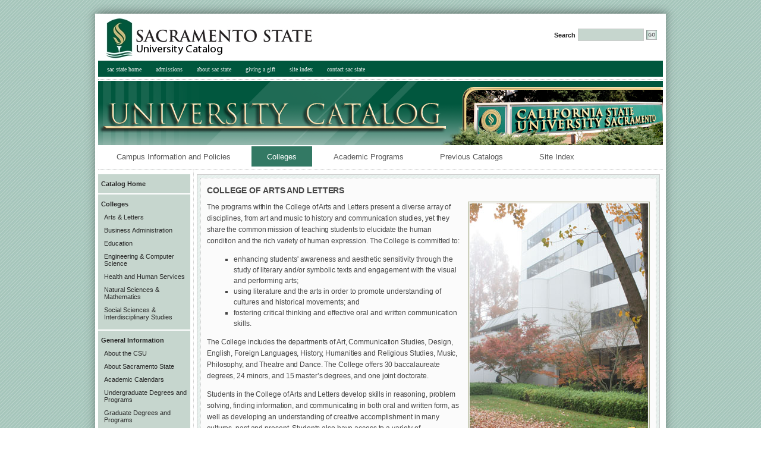

--- FILE ---
content_type: text/html
request_url: https://oldcatalog.csus.edu/14-15/colleges/c_als.html
body_size: 20472
content:
<!DOCTYPE html PUBLIC "-//W3C//DTD XHTML 1.0 Transitional//EN"
	"http://www.w3.org/TR/xhtml1/DTD/xhtml1-transitional.dtd">
<html xmlns="http://www.w3.org/1999/xhtml" xml:lang="en" lang="en"><!-- InstanceBegin template="/Templates/14-16collegepage.dwt" codeOutsideHTMLIsLocked="false" -->
<head>
 <meta http-equiv="Content-Type" content="text/html; charset=utf-8"/>
<link rel="stylesheet" href="//www.csus.edu/webpages/template/css/reset-min.css" type="text/css" media="screen" charset="UTF-8" />
<link rel="stylesheet" href="//www.csus.edu/webpages/template/css/sacstate.1.1.css" type="text/css" media="screen" charset="utf-8" />
<script type="text/javascript" src="//www.csus.edu/webpages/scripts/jquery-1.2.6.js"></script>
<script type="text/javascript" src="//www.csus.edu/webpages/scripts/superfish.js"></script>
<script type="text/javascript" src="../../js/private.js"></script>
<link rel="stylesheet" href="../../css/private.css" type="text/css" media="screen" charset="utf-8" />
<!-- InstanceBeginEditable name="doctitle" -->
<title>College of Arts and Letters - Sacramento State Catalog</title>
<!-- InstanceEndEditable -->


<!-- InstanceBeginEditable name="head" --><!-- InstanceEndEditable -->

</head>
<body>
<a href="#content" class="hide_focus">Skip to Content</a>
<div class="topshadow"></div>
<div class="shadowcontainer">
	<div id="maincontainer">
		<div id="header">
			<div id="global_header"><a href="../../search.html"><img src="../../images/topbanner.jpg" alt="Sacramento State" name="sac_state_logo" id="sac_state_logo" /></a>
				<div id="searchdiv">
					<form id="search" method="get" action="http://google.calstate.edu/search" name="search">
						<label for="searchbox">Search</label>
						<input id="searchbox" type="text" maxlength="256" title="Search the Sacramento State Website" name="q" />
						<input id="gobutton" type="image" align="top" title="go" alt="go" src="//www.csus.edu/webpages/homepage/sacstate-images/gobutton.png" />
						<input type="hidden" value="p" name="access" />
						<input type="hidden" value="csus" name="site" />
						<input type="hidden" value="xml_no_dtd" name="output" />
						<input type="hidden" value="csus-edu" name="client" />
						<input type="hidden" value="date:D:L:d1" name="sort" />
						<input type="hidden" value="csus-edu" name="proxystylesheet" />
						<input type="hidden" value="UTF-8" name="oe" />
						<input type="hidden" value="inurl:catalog.csus.edu/current" name="hq" />
					</form>
				</div>

				<ul id="global_menu">
					<li id="global_home"><a href="http://www.csus.edu/"><span>sac state home</span></a></li>
					<li id="global_admissions"><a href="http://www.csus.edu/admissions/"><span>admissions</span></a></li>
					<li id="global_about"><a href="//www.csus.edu/webpages/about.stm"><span>about sac state</span></a></li>
					<li id="global_give"><a href="http://www.csus.edu/giving/"><span>giving a gift</span></a></li>
					<li id="global_index"><a href="//www.csus.edu/webpages/siteindex.stm"><span>site index</span></a></li>
					<li id="global_contact"><a href="//www.csus.edu/webpages/contactus.stm"><span>contact sac state</span></a></li>
				</ul>
			</div>

		</div>
        <img src="../../images/catalog2.png" width="950" height="108" alt="University Catalog" />
        
		
		<ul class="horiz_menu">
			<li><a href="../first 100 pages/academicpolicies.html">Campus Information and Policies</a></li>
			<li><a class="selected" href="c_als.html">Colleges <span class="hidden">(selected)</span></a></li>
			<li><a href="../programs/afrs.html">Academic Programs</a></li>
            <li><a href="../../index.html">Previous Catalogs</a></li>
			<li class="last"><a href="../search.html">Site Index</a></li>
		</ul>
		
		<div id="contentcontainer">
			<div id="navbar">
				<div id="navbar_wrap">
					<div class="nav_section">
						<h1 class="hidden">Site Navigation</h1>
						<h2><a href="http://catalog.csus.edu/">Catalog Home</a></h2>
						
						<h3>Colleges</h3>
						<ul>
							<li id="al"><a href="c_als.html">Arts &amp; Letters</a></li>
							<li><a href="c_ba.html">Business Administration</a></li>
							<li><a href="c_educ.html">Education</a></li>
							<li><a href="c_ecs.html">Engineering &amp; Computer Science</a></li>
							<li><a href="c_hhs.html">Health and Human Services</a></li>
							<li><a href="c_nsm.html">Natural Sciences &amp; Mathematics</a></li>
							<li><a href="c_ssis.html">Social Sciences &amp; Interdisciplinary Studies</a></li>
						</ul>		
						
						<h3>General Information</h3>
						<ul>
							<li class="first"><a href="../first 100 pages/thecsu.html">About the CSU</a></li>
							<li><a href="../first 100 pages/sacstate.html">About Sacramento State</a></li>
							<li><a href="http://www.csus.edu/acaf/calendars/">Academic Calendars</a></li>
                            <li><a href="../first 100 pages/uoffer.html">Undergraduate Degrees and Programs</a></li>
                            <li><a href="../first 100 pages/goffer.html">Graduate Degrees and Programs</a></li>
							<li><a href="../first 100 pages/faculty.pdf">Faculty Directory</a></li>
							<li><a href="../first 100 pages/retiredfaculty.pdf">Faculty Emeriti</a></li>
							<li><a href="../first 100 pages/appendices.html">Appendicies</a></li>
                            <li><a href="http://www.csus.edu/acaf/">Office of Academic Affairs</a></li>
						</ul>

					</div>
					<div id="nav_bottom"></div>
				</div>
			</div>
			<div id="main_content">
				<div id="main_content_wrap"> 
					<div id="single_column">
						<span style="position: absolute;"><a class="hidden" id="content" name="content">Page Content</a></span>
						<!-- InstanceBeginEditable name="MainContent" -->
					<h1>COLLEGE OF ARTS AND LETTERS</h1>
					<img src="photo/als.jpg" alt="Mariposa Hall" width="300" height="437" class="photoRight" />
					<p> The programs within the College of Arts and Letters present a diverse 
					  array of disciplines, from art and music to history and communication 
					  studies, yet they share the common mission of teaching students to elucidate the human condition and the rich variety of human expression. The College is committed to:</p>
					<ul>
                      <li> enhancing students' awareness and aesthetic sensitivity through the 
                        study of literary and/or symbolic texts and engagement with the visual and performing arts; </li>
					  <li> using literature and the arts in order to promote understanding of 
					    cultures and historical movements; and </li>
					  <li>fostering critical thinking and effective oral and written communication 
					    skills.<br />
				      </li>
					  </ul>
					<p>The College includes the departments of Art, Communication Studies, Design, 
					  English, Foreign Languages, History, Humanities and Religious Studies, 
					  Music, Philosophy, and Theatre and Dance. The College offers 30 baccalaureate degrees, 
					  24 minors, and 15 master&#8217;s degrees, and one joint doctorate.</p>
          
					 <p>Students in the College of Arts and Letters develop skills 
					  in reasoning, problem solving, finding information, and communicating in both 
					  oral and written form, as well as developing an understanding 
					  of creative accomplishment in many cultures, past and present. Students 
					  also have access to a variety of opportunities to perfect their skills 
					  outside of the classroom, including service learning connections to the 
					  community; internships; producing or performing in plays, 
					  concerts, readings, and recitals; and exhibiting their art and design works on and 
					  off campus.</p>
					  <p>The College offers many courses in the University's General 
					  Education program as well as approved single-subject pre-credential 
					  preparation programs  for students interested in the teaching 
					  profession in art, English, history, and music.</p>
					  <p>Faculty members in the College are dedicated to creating a learning environment 
					  that is student-centered and that encourages inquiry into the development 
					  of concepts and the exploration of ideas. Many of the faculty  
					  are nationally known scholars and artists.</p>
					  <h2 class="hidden">Program Descriptions </h2>
                      <style>
					  	#main_content h3 {
						font-size:1.06em;
						border:0;
						font-weight:bold;
						margin-bottom:0;
						padding:0;
						}
						</style>
                      <h3> Art</h3>
					  <p>The Department of Art has a long-standing reputation for its quality and diversity. Courses in art education, art history, and art studio promote creativity, visual literacy, and critical thinking. Graduate and undergraduate artists have the opportunity to exhibit their work in the Else and Witt Galleries. Exhibitions of work by nationally and internationally-significant artists take place in the University Library Gallery. The department offers lectures and symposia featuring presentations by renowned art educators, art historians, and artists.</p>
					</p>
                    <h3>Communication Studies</h3>
                    <p>One of the larger departments in the University, the Department of Communication Studies offers degrees in general communication, organizational communication, public relations, media communications, digital media,  journalism, and  government journalism. The department provides a television studio, dedicated computer labs, an audio-editing suite, and a high-end video editing lab. The Department supports a variety of student activities including a nationally respected debate program, Public Relations Student Society of America chapter and the University's weekly newspaper, the <em>State Hornet</em>. Five of the faculty have won the College Outstanding Teacher Award in the past ten years, and key faculty are leaders  in the  Film  program.</p>
                    <h3>Design</h3>
                    <p>The Department of Design prepares its students 
        for a wide range of career opportunities in the fields of Graphic Design, 
        Interior Design, and Photography. Our  graduates are trained  to work creatively and 
        to explore new possibilities in their respective media while at the same 
        time providing the highest quality of professional services to their clients.        </p>
                    <p>The Department  of Design recognizes that the environments in which we live and work are shaped  by an ever-increasing quantity of visual information. This information, in the  form of two and three dimensional images, comes to us from a variety of surces  that utilize both traditional and technologically advanced modes of visual  communication. To a greater extent than at any other point in our history,  artists and designers are dissolving the boundaries between two and three  dimensional visualization. </p>
                      <p>The Department  of Design is well positioned to respond to the multifaceted nature of today&rsquo;s  visual arts. By offering degree programs in Graphic Design, Interior Design,  and Photography we are able to train our students in a wide range of visual and  design practices that play a part in creating our built environment. Students  in the Department typically take a group of core courses that introduces them  to a vocabulary of shared visual concepts and techniques before moving on to  advanced study in their selected field.</p>
                      <p>The Department  of Design offers Bachelor of Arts in Photography and Interior Design, and a Bachelor  of Science in Graphic Design. Programs in the Department are accredited by  NASAD; the Interior Design Program is also accredited by CIDA, the professional  organization that establishes standards for the practice of interior design.</p>
<h3>English</h3>
                    <p>The Department of English offers a wide variety 
        of courses in composition, creative writing, film studies, language arts, 
        literary studies, teacher preparation, and teaching English to  speakers of other languages 
        (TESOL). The faculty are dedicated to classroom excellence:  four   
        have won the College Outstanding Teacher Award in the past ten years, and three have won the Outstanding Service Award. The Department
         offers student assistantships, graduate teaching associateships, 
        internships with companies like Intel, and a variety of  endowed scholarships 
        and writing contests. Many  of the  M.A. graduates teach  in California community colleges, while others have been accepted into some of 
        the country's top Ph.D. programs. Its undergraduate alumni work in a multitude of professional fields, including teaching, editing, journalism, law, literary agencies, and government.</p>
                    <h3>Foreign Languages</h3>
                    <p>The Department of Foreign Languages provides coursework  in many languages including many traditional European languages as well as  other worldwide strategic languages. The exposure to foreign language enhances  cultural and linguistic understanding of peoples near and far. Department  faculty teach language in a cultural context that expands the learners&rsquo;  worldview and increases job marketability in the ever-changing global society.</p>
<p>Students taking classes that meet the  University&rsquo;s foreign language requirement build life-changing linguistic and  cultural affinity that adds value to their future; while those who complete a  degree in Foreign Languages also develop linguistic and cultural fluency.  Additionally, all students are encouraged to participate in the CSU System  International Program as well as the various exchange opportunities overseas.</p>
                    <h3>History</h3>
                    <p>The Department of History is  a dynamic program, with over 500 undergraduate 
        majors and graduate students, and is a growing program. The  department has an active master’s program with options in standard and public  history, and offers a Ph.D. in public history, in cooperation with the  University of California, Santa Barbara.</p>
                    <h3>Humanities and Religious Studies</h3>
                    <p>The  Department of Humanities and Religious Studies offers the Bachelor of Arts with  two concentration options. The Humanities program explores cultural eras and  themes through study of literature, philosophy, the visual arts, music, drama,  and film. The Religious Studies program focuses on beliefs and practices of the  world&rsquo;s religions in their historical and cultural contexts. The  department’s master’s program offers graduate-level studies with areas of  concentration in ancient, modern, and global humanities.</p>
                    
                    <h3>Music</h3>
                    <p>The Department of Music has a long and impressive 
        history of preparing  students for careers in music and for assuming a leadership role in the  artistic life of Northern California.   The department presents over two hundred concerts each year, including  many student and faculty performances as well as outstanding guest artists  programs in the Festival of New American Music, the New Millennium Series, the  Piano Series, and the World Music Series.   The Department of Music offers a major for liberal arts students as well  as professional degrees at the undergraduate and graduate level. </p>
                    <h3>Philosophy</h3>
                    <p>The Department of Philosophy offers four  concentrations within its Bachelor of Arts in Philosophy.  The General Major presents the broadest  choice of electives. The concentration in Ethics, Politics,and Law is a pre-law  program designed to develop analytic and argumentative abilities as well as  skill in applying principles to cases, which will be needed by those preparing  for a career in law. The concentration in Logic and  Philosophy of Science offers preparation for graduate study in those  areas.  The Honors Concentration builds  on one of the other concentrations. The Department maintains the Center for  Practical and Professional Ethics, which provides a forum for exchange of ideas  as well as a consultative resource in the community. </p>
<h3>Theatre and Dance</h3>
                    <p>The Department of Theatre and Dance 
        is committed to the intensive training of actors,  
        technicians, directors, and choreographers as well as individuals with 
        an interest in the history, theory, and criticism of theatre and dance. 
        In addition, the Department maintains a strong commitment to professional 
        education programs with emphasis on creative dramatics, dance, and puppetry. 
      An ambitious production program complements the formal curriculum.        </p>
        <p><strong>The University Library Gallery</strong> features exhibitions of significant works of art by international, national and regional artists. In addition, the Gallery is a favorite campus venue for many artistic gatherings, such as poetry readings sponsored by the English Department, recitals and performances by the Music Department, and film showings associated with the Film  program. Special guided tours of current students and community groups are offered on a regular basis. </p>
        <h2><a name="Programs" id="Programs"></a>DEPARTMENTS AND PROGRAMS IN THE COLLEGE OF ARTS AND LETTERS</h2>
        <ul>
          <li><a href="../../current/PROGRAMS/ART.html">Art</a> </li>
          <li><a href="../../current/PROGRAMS/COMS.html">Communication Studies</a> </li>
          <li><a href="../../current/PROGRAMS/design.html">Design</a> </li>
          <li><a href="../../current/PROGRAMS/ENGL.html">English</a>
            </dt>
          </li>
          <li><a href="../../current/PROGRAMS/FILM.html">Film</a>
            </dt>
          </li>
          <li><a href="../../current/PROGRAMS/FORL.html">Foreign Languages</a> </li>
          <li><a href="../../current/PROGRAMS/HIST.html">History</a></li>
          <li><a href="../../current/PROGRAMS/HRS.html">Humanities and Religious Studies</a></li>
          <li><a href="../../current/PROGRAMS/MUSC.html">Music</a></li>
          <li><a href="../../current/PROGRAMS/Phil.html">Philosophy</a></li>
          <li><a href="../../current/PROGRAMS/thea.html">Theatre and Dance</a></li>
        </ul>
       
       <div class="contact_box">
       <h3><a name="Contact" id="Contact"></a> Contact Information</h3>
                    <p>Edward Inch,  Dean<br />
                      Kimo Ah Yun, Associate Dean<br />
                      Carlyn King, Administrative Analyst/Specialist<br />
                      Cathy Labb&eacute;, Administrative Support Coordinator<br />
                      Amanda Haddan, Administrative Support Coordinator
                     </p>
              <p>For more information, visit the Web site 
                  for the College of Arts and Letters at <a href="http://www.asn.csus.edu/al/" class="bodylink">www.asn.csus.edu/al/</a>.<br />
                  Mariposa Hall 5000<br />
                </div><br /><br />
<style>
	.contact_box {
		background-color:#fffecc;
		border:1px solid #000000;
		width:50%;
		}
</style>
             
              <p><a href="/courses/2014-15/ALS">COMPLETE COURSE LISTING</a> | <a class="bodylink" href="#top">RETURN TO TOP</a> |</p>
          </dt>
        </dl>
					  <!-- InstanceEndEditable -->
					</div>
				</div>
			</div>
			<div id="footer">
				<p>California State University, Sacramento | 6000 J Street | Sacramento, CA 95819 | (916) 278-6011</p>
				<p>If you have difficulty accessing content on this page, please contact the <a href="mailto:webmaster@csus.edu">webmaster</a>.</p>
			</div>
		</div>
	</div>
</div>
<div class="bottomshadow"></div>
<script type="text/javascript" src="http://www.google-analytics.com/ga.js"></script>
<script type="text/javascript">
var pageTracker = _gat._getTracker("UA-798015-1");
pageTracker._initData();
pageTracker._trackPageview();
</script>
</body>
<!-- InstanceEnd --></html>


--- FILE ---
content_type: text/css
request_url: https://www.csus.edu/webpages/template/css/sacstate.1.1.css
body_size: 17448
content:
/* Ver. 1.1 11/21/2008 */

html {
	background: transparent url(../images/page_bg.jpg) repeat;
	color: #454545;
	font-family: Verdana, "Lucida Grande", Lucida, sans-serif;
	font-size: 100%;
}

body {
	position: relative;
	z-index: 1;
}

strong {
	font-weight: bold;
}
/* The hidden class is used to allow screenreaders to have access to text that may not be necessary for visual browsers. For instance, the navigation bar has hidden text before it that identifies it as site navigation */ 
.hidden {
	position: absolute;
	overflow: hidden;
	left:-9999px;
}

/* Used for the "skip to content" link at the beginning of every page. Should generally not be used by end users */
.hide_focus {
	position: absolute;
	overflow: hidden;
	left:0;
	top: -999px;
	width: 1px;
	height: 1px;
}

.hide_focus:focus, .hide_focus:active {
	position: absolute;
	overflow: hidden;
	left: 0;
	top: 0;
	width: auto;
	height:auto;
	padding: 7px;
	border: 5px solid red;
	font-size: 1.25em;
	background-color: black;
	color: white;
	z-index: 5;
}

.no-border {
	border: 0;

}

em{
	font-style: italic;
}

/* @group Headings */

h1,h2,h3,h4,h5,h6 {
	font: bold 1.2em Verdana, "Trebuchet MS", sans-serif;	
	color: #00573d;
}

h1,h2,h3,h4,h5,h6 a {
	color: #272727;
	text-decoration: none;
}

#main_content h2 a,
#main_content h3 a,
#main_content h4 a,
#main_content h5 a
{
	text-decoration: none;
}

h1 {
	letter-spacing: -.1px;
	border-bottom: 1px solid #333;
	margin-bottom: .75em;
	margin-top: .25em;
	padding-left: 15px;
	font-size: 2em;
}

h2 {
	font-size: 1.6em;
	margin-left: 15px;
	border-bottom: 1px solid #333;
	margin-bottom: .75em;
}

/* @end */

/* @group Layout */

/* xshadowx classes are used to add a semi-transparent png around fixed container. Note that the [class] constructs are ignored by IE6, which doesn't do semi-trasparent png files */
.topshadow[class] {
	width: 1000px;
	height: 17px;
	background:transparent url('../images/top_shadow.png') no-repeat;
	margin: 6px auto 0px auto;

}

div.shadowcontainer { 
	width: 1000px;	
	margin: 0px auto 0px auto;

	 /*This is positions the shadow borders. The height is set to match the depth of the content.*/ 
}

div.shadowcontainer[class] {
	background-image:url('../images/sides_shadow.png');
	background-repeat: repeat-y;
	/*padding-bottom: 100px;*/

}

.bottomshadow[class] {
	width: 1000px;
	height: 17px;
	background:transparent url('../images/bottom_shadow.png') no-repeat;
	margin: 0px auto 8px auto;

}

#maincontainer {
	padding: 5px;
	margin: 0px 20px;
	background-color: #ffffff;
	position: relative;
	overflow: hidden;
}

#contentcontainer {
	padding-top: 3px;
	border-top: 1px dotted #bbb;
	height: auto;
	background: transparent url(../images/colbg.gif) repeat-y scroll -10px 10px;
	overflow: hidden;
}

/* @group Header */

/* the site_logo div is an optional banner that appears between the horizontal menu (if present) and the content/navigation bar */

#site_logo {
	width: 950px;
	/*margin-top: 3px;*/
	height: 100px;
	clear: both;
	background: transparent url(../images/web_banner.gif) no-repeat;
	padding-bottom: 3px;
}

#header {
	border-bottom: 1px dotted #bbb;
	margin-bottom: 2px;
	padding-bottom: 1px;
}

/* The Sac State Logo is at the very top of the page and has the department/unit name in it. To get this logo, go to http://aitweb.csus.edu/sacstate-images/web-banner/ */
#sac_state_logo {
	float: left;
	position: relative;
}

#searchdiv {
	float: right;
	padding: 20px 10px;
	position: relative;
}

#search label {
	font-weight: bold;
	color: #252525;
	font-size: .7em;
}

#search #gobutton {
	margin-top: 3px;
}

#search #searchbox {
	background-color: #c6d6ce;
	border: 1px solid #cccccc;
	color:#00573D;
	margin:0;
	padding:0;
	width:105px;
	padding: 2px;
	font-size: .8em;
}

/* @end */


/* The navbar is the darker green sidebar on the left of the template. In general, this should not be changed, and only headings and <ul>s should be used within it (as well as the search box). */ 

/* @group Navbar */

#navbar {
	position: relative;
	float: left;
	width: 155px;
	font-size: .78em;
	display: inline;
	/*padding-right: 5px;*/
	/*border-right: 1px dotted #cccccc;*/
	/*padding-bottom: 5000px;
	margin-bottom: -5000px;*/
	margin-top:-3px;
	border-top:6px solid white;
	color: #363636;
	/*height: 1%;*/
	/*background: transparent url(../images/colbg.gif) repeat-y left top;*/
	/*z-index:2;*/
}

#navbar_wrap {
	/*background-color: #edf3f1;*/
	/*padding-bottom: 5000px;
	margin-bottom: -5000px;*/
	position: relative;
	background-color: #c6d6ce;
	width: 100%;

}

#searchform {
	clear: both;
	border-top: 2px solid #ffffff;
}

#navbar form {
	margin: 5px;
}

/* @end */


/* @group Content Area */

/* change the base font size of the content area here using ems. Also note that the background is an off-white and should not be changed */

#main_content {
	margin: 5px;
	margin-left: 166px;
	font-size: 80%;
	background-color: #edf3f1;
	border: 1px solid #cccccc;
	background-image: url(../images/body_green_bg.jpg);
	background-repeat: repeat;
}


#main_content_wrap {
	padding: 5px 15px;
}

/* @end */

/* @group Footer */

#footer {
	clear: both;
	width: 100%;
	z-index: 4;
	position: relative;
	overflow: hidden;
	border-top: 1px dotted #bbb;
	background-color: #fff;
	padding-bottom: 5px;
}

#footer p {
	font-size: .6em;
	text-align: center;
	width: 100%;
	display: block;
	margin:0 auto;
}

/* @end */

/* @end */

/* @group Content Area */

#main_content p {
	margin-bottom: 1em;
	line-height: 1.6;
	letter-spacing: -.1px;
	clear: none;
}

/* The note class should be used to draw attention to specific paragraphs, not sections */

p.note{
	background-color: #E9E7C7;
	display: block;
	border: dotted 1px #9B8948;
	margin-left: auto;
	margin-right: auto;
	padding: 10px;
	text-align: justify;
	color: #363636;;
}

a {
color: #00573D;
}


blockquote {
	margin: 10px 0 10px 50px;
	padding-left: 15px;
	border-left: 3px solid #ccc;
} 

abbr, acronym, .help {
	border-bottom: 1px dotted;
	cursor: help;
}

/* @group Headings */

#main_content h1,
#main_content h2,
#main_content h3,
#main_content h4,
#main_content h5,
#main_content h6{
	padding-left: 0;
	margin-left: 0;
}

#main_content h1 {
	border: 0;
	font-size: 1.1em;
}

#main_content h2 {
	padding-bottom: 5px;
	border-bottom: 1px dotted #00573d;
	font-size: 1em;
}

#main_content h3 {
	font-size: .95em;
	padding: 5px;
	border-left: 7px solid #333333;
	border-bottom: 1px dotted #00573d;
	margin-bottom: .75em;
	font-variant: normal;
}

#main_content h4 {
	font-size: 1.3em;
	padding: 5px;
	border-left: 7px solid #333333;
	border-bottom: 1px solid #333333;
	margin-bottom: .75em;
	margin-left: 35px;
	font-variant: normal;
	font-weight: bold;
}

#main_content h5,h6 {
	font-size: 1.06em;
}

/* @end */

/* @group Table of contents */

/* The Table of contents should be used for long pages that are divided into sections. In this case, headings should serve as both the anchor target and the name in the table of contents. */

/* It is also permissible to use width:75% and margin: 0 auto;
*/
ul.toc {
	width: 375px;
	padding: 10px 15px;
	background: #ebebeb;
	margin: 0 45px;
	margin-bottom: .75em;
	border: 1px solid #aaaaaa;
	clear: none;
}

ul.toc li {
	list-style: square;
	margin-left: 10px;
	margin-bottom: 3px;
}

ul.toc a {
	color: #454545;
	text-decoration: none;
	border-bottom: 1px solid #454545;
}

/* @end */

/* @group Callout boxes */

/* Callout boxes are right-aligned boxes of important links, news updates, or other helpful info not directly related to the main content of the page. They should always be titled with <h2>s or <h3>s. If a callout box is part of a template (appears on many pages), it should go in a special section before the "content" <a> tag. Otherwise, it should go where it fits best with the heading structure */

.calloutbox{
	width: 265px;
	/*margin-left: 15px;
	margin-bottom: 15px;*/
	margin:0 0px 15px 15px;
	border-left: 1px solid #CCC;
	border-right: 2px solid #999;
	border-bottom: 2px solid #999;
	float: right;
	clear: right;
	background: #F4EFDF;
	display: inline;
	font-size: .87em;
	background-image: url(../images/callout_bg.png);
	background-repeat: repeat;
}

#main_content .calloutbox p{
	margin: 8px;
	margin-top: 0;
	border: 0;
	padding: 0;
}


#main_content .calloutbox h2, #main_content .calloutbox h3{
	padding: 5px;
	margin: 0px -2px 0px -1px;
	border: 0;
	padding-left: 10px;
	background-color: #00573D;
	color: #FFFFFF;
	text-align: left;
	font-size: 1.3em;
	margin-bottom: 5px;
	font-weight: normal;
}

#main_content .calloutbox h4{
	margin: 0;
	margin-left: 15px;
	margin-bottom: 5px;
	border: 0;
	padding: 0;
	font-size: 1.2em;
	letter-spacing: normal;
	font-style: italic;
}

#main_content .calloutbox ul, #main_content .calloutbox ol{
	margin-left: 0px;
}

#main_content .calloutbox li{
	list-style-type: square;
	list-style-position: outside;
	margin-left: 25px;
	margin-top: 0px;
	margin-bottom: 5px;
	margin-right: 10px;
}

#main_content div.darkBlue {
	border-color: #00344D;
}
#main_content div.darkBlue h3{
	background-color: #00344D;
}

#main_content .darkOrange {
	border-color: #A63F1E;
}

#main_content .darkOrange h2,
#main_content .darkOrange h3{
	background-color: #A63F1E;;
}

#main_content .lightBlue {
	border-color: #7B858A;
}

#main_content .lightBlue h2,
#main_content .lightBlue h3{
	color: #000000;
	background-color: #7B858A;
}

/* @end */

/* @group Lists */

#main_content ul, 
#main_content ol {
	clear: none;
}
#main_content li {
	list-style-type: inherit;
	margin-left: 25px;
	font-size: 1em;
	line-height: 1.5em;
}

#main_content li li {
	font-size: 1.0em;
}

#main_content ol li {
	list-style-type: upper-roman;
	font-style: normal;
}

#main_content ol ol li {
	list-style-type: upper-alpha;
}

#main_content ul li{
	list-style-type: square;
	font-style: normal;
}

#main_content ul ul li{
	list-style-type: square;
}

#main_content ul, #main_content ol{
	margin-left: 20px;
	margin-bottom: 1em;
}

#main_content ul ol, #main_content ol ul, #main_content ul ul, #main_content ol ol{
	margin-left: 15px;
	margin-bottom: .5em;
}

/* @end */

/* @group Images */

/* Images should use these classes to add borders and position photos. */

img.photo, img.photoLeft, img.photoCenter, img.photoRight{
	border: 1px solid #A9AD8D;
	padding: 2px;
	background: #EDEEE8;
	
}

img.photoLeft{
	float: left;
	display: inline;
	margin-right: 15px;
	margin-bottom: 1em;
}

img.photoRight{
	float: right;
	display: inline;
	margin-left: 10px;
}

img.photoCenter{
	margin-left: auto;
	margin-right: auto;
	display: block;
}

/* @end */

/* @group Table */

/* Tables are not required to be styled, but adding this class to a data table will help with aesthetics. */

.csustable {
	margin: 0 auto;
	margin-bottom: .75em;
	width: 90%;
	table-layout: auto;
	word-wrap:break-word;
}

.csustable, .csustable * {
	border: 0;
}

.csustable caption {
	font-size: .85em;
	text-align: center;
	font-weight: bold;
	color: #00344d;
	margin-bottom: 10px;
	padding-bottom: 1em;
	caption-side: top;
	border-bottom: 1px solid #dddddd;
}

.csustable thead th {
	color: #00344d;
	border-bottom: 4px solid #00344d;
}

.csustable td, .csustable th {
	padding: 5px 8px;
}

.csustable th {
	font-weight: bold;
}

.csustable td {
	color: #2e4a5d;
	border-bottom: 1px solid #dddddd;
	
}

.csustable tbody tr:hover, .csustable tbody tr:focus, .csustable tbody tr:active {
	background: #eaeaea;
}

/* @end */



/* @end */

/* @group Menus */

/* @group Navbar */

/* nav_section is a class to encompass the menus and search form and give it a darker background than the rest of the left bar */
.nav_section {
	/*background-color: #c6d6ce;*/
	/*padding-top: 1em;*/
	/*border-top: 2px solid #ffffff;*/
}

#navbar a {
	text-decoration: none;
	color: #272727;
}

#navbar a:visited {
	color: #272727;
}

#navbar ul {
	overflow: hidden;
	width: 100%;
	padding-bottom: 10px;
	margin-top: -5px;
}

#navbar ul ul {
	padding-bottom: 0;
	margin-top: 0;
}

#navbar li {
	font-size: .9em;
	padding-left: 5px;
}

#navbar li a {
	margin:-5px -5px -5px -5px;
	padding: 5px 5px 5px 10px;
	/*padding-left: 10px;*/
	width: 95%;
	display: block;
	margin-top: 0;
	margin-bottom: 0;
}

#navbar li a:hover,
#navbar li a:focus,
#navbar li a:active {

	background-color: #337964;
	color: #ffffff;
	display: block;
}

/* @group Headings */

#navbar h2 {
	font-size: .88em;
	font-family: verdana, sans-serif;
}

#navbar h3 {
	font-size: .88em;
	position: relative;
}

/*#navbar a:hover h2,
#navbar a:focus h2,
#navbar a:active h2 {
	background-color: #337964;
	color: #ffffff;
}

#navbar a:hover h3,
#navbar a:focus h3,
#navbar a:active h3 {
	background-color: #337964;
	color: #ffffff;
}*/

#navbar h2 a, #navbar h3 a {
	display: block;
}

#navbar h2 a:hover,
#navbar h2 a:focus,
#navbar h2 a:active,
#navbar h3 a:hover,
#navbar h3 a:focus,
#navbar h3 a:active {
	background-color: #337964;
	color: #ffffff;
	display: block;
	margin: -10px;
	padding: 10px;
	margin-left: -5px;
	padding-left: 5px;
	/*padding-right: 10px;
	margin-right: -10px;*/
}

#navbar h2, #navbar h3, #navbar h4, #navbar h5 {
	font-family: verdana, sans-serif;
	border:0;
	font-weight: bold;
	position: relative;
	clear: both;
	border-top: 2px solid #ffffff;
	width: auto;
	height: auto;
	margin: 0;
	padding: 10px 10px 10px 5px;
	text-transform: none;
	font-variant: normal;
	display: block;
	width: 140px;
}

#navbar h3 a{

}

/* @end */

/* @end */

/* @group Horizontal menu */

.horiz_menu {
	display: inline;
	margin-top: 0px;
	margin-bottom: 0px;
}
.horiz_menu li {
	float: left;
	display: inline;
	border-right: 1px solid #999999;
	color: #585858;
	padding: 1px 5px;
	font-size: .67em;
	text-transform: lowercase;
	margin-bottom: 3px;
	position: relative;

}
.horiz_menu a {
	color: #585858;
	text-decoration: none;
}

.horiz_menu a:hover, .horiz_menu a:active, .horiz_menu a:focus {
	text-decoration: underline;
}

.horiz_menu li.last {
	border-right: 0;
}

/* @end */

/* @group Global */

#global_menu {
	background-color: #00573d;
	margin: 3px 0;
	color: #f5f5f5;
	/*height: 20px;*/
	/*overflow: hidden;*/
	z-index: -2;
	/*position: relative;*/
	clear:both;
	width: 940px;  /* fixes a mysterious bug 2/20/09 */
}

#global_menu, #global_menu li, #global_menu a {
	font: .86em verdana, trebuchet, "trebuchet ms";
	padding-left: 5px;
	padding-right: 5px;
	line-height: 2em;
}

/*#global_menu {
	padding-top: 0px;
	padding-left: 0;
}*/

#global_menu a {
	color: #f5f5f5;
	text-decoration: none;
	overflow: hidden;
}

#global_menu li a:hover, #global_menu li a:active, #global_menu li a:focus {
	color: #efeaaf;
}

#global_menu li {
	display: inline;
}

/* @end */

/* @end */

/*
 * This fixes an clipping bug of some kind i IE6 with calloutboxes in the sidebar.
 * The sidebar needs a containing div to avoid problems with objects floated left.
 *
 */
#sidebar{
	float: right;
	display: inline;
	width: 285px;
/* below code was used to fix IE 6 before the PA template update */
/*	float: right;
	position: relative; 
	padding-right: 10px;
	right: -10px;
	margin-left: -10px;*/
}


* html #navbar {
	margin-right: 8px;
}

* html #main_content {
	height: 1%;
	margin-left: 0px;
}

* html #maincontainer {
	margin-bottom: 25px;
}

/******** Added for 2 column and single column *****/

#main_content{
	font-size: 	.78em;
}

#col1{
	float: left;
	width: 546px;
	border-right: 1px solid #999;
	padding-right: 10px;
}

#col2{
	font-size: .9em;
	float: left;
	width: 190px;
	padding-left: 10px;
}

#col2 h2{
	border-top: 1px dotted #00573D;
	padding-bottom: 0;
	line-height: 1.7em;
	font-size: 1.1em;
}

#col2 h3{
	border: 0;
	padding: 0;
	background-color: #00573D;
	color: white;
	line-height: 2em;
	padding-left: 1em;
	
}

#main_content_wrap {
	padding: 10px 10px;
	overflow: hidden;
	display: inline-block;
}

#contentcontainer {
	overflow: visible;
}

#headline_img{
	width: 545px;
	overflow: hidden;
	margin-bottom: .75em;
}

div.picture{
	margin-right: 1em;
	
}

div.picture p {
	font-size: .9em;
	display: block;
	background: #FFF;
	margin-top: .5em;
	padding: .5em;
}

h1, h2, h3 {
	clear: left;
}

#single_column{
	display: inline;
	float: left; /* this makes the page render better in contribute edit mode */
	background: #fbfbfb;
	margin: -5px;
	padding: 10px;
	padding-bottom: 10px;
	border: 1px dotted #CCC;
	width: 745px;  /*this is for an IE 6 bug but causes problems with IE 7 */

}

#single_column h1, #single_column h2, #single_column h3{
	color: #454545;
}

#main_content pre {
	font-size: 1.5em;
	margin-bottom: 1em;
}

--- FILE ---
content_type: text/css
request_url: https://oldcatalog.csus.edu/css/private.css
body_size: 1957
content:
/*
 * The site logo should be 950 px wide.
 * Smaller logos can work if the background color is white.
 *
 */
 
#main_content ul.program_list li {
	margin:0;
	padding:0;
	list-style:none;
}

#contentcontainer #navbar {
	clear:both;
}

#contentcontainer {
	margin-top:2.5em;
}

.horiz_menu {
	background-color:gray;
	
}

.horiz_menu li {
	text-transform:none;
	height:2.25em;
	margin-top:.1em;
	border:0;
	/*margin-left:1.5em;
	margin-right:1.5em;*/

}

.horiz_menu li a {
	display:block;
	height:100%;
	padding-left:2em;
	padding-right:2em;
	padding-top:.75em;
	font-size:1.2em;
	float:left;
}

.horiz_menu li a:hover,
.horiz_menu li a:focus  {
	background-color: #c6d6ce;
	color: #272727;
}

#navbar a.selected,
.horiz_menu .selected {
	background-color: #337964;
	color: #ffffff;
}

.contact_box {
		background-color:#fffecc;
		border:1px solid #000000;
		width:50%;
		}
		
#main_content h3, #main_content h4 {
border-left:0;
}

#main_content h4 {
	border-left:0;
	font-size:1em;
	font-style:italic;
}
/*
 * The striped background override.  Please use only university approved colors.
 *
 */
/*
html {
	background: transparent url(../images/page_bg.jpg) repeat;
}
*/


/*
 * Image directory overrides.
 * Change this only if you keep your templates images in a folder other than /images/
 * Do *NOT* modify the image files themselves.
 */
 
/*
.topshadow[class] {
	background:transparent url('../images/top_shadow.png') no-repeat;
}

div.shadowcontainer[class] {
	background-image:url('../images/sides_shadow.png');
}

.bottomshadow[class] {
	background:transparent url('../images/bottom_shadow.png') no-repeat;
}

#main_content {
	background-image: url('../images/body_green_bg.jpg');
}

#contentcontainer {
	background: transparent url('../images/colbg.gif');
}

.calloutbox {
	background: #F4EFDF url('../images/callout_bg.png');
}

*/


--- FILE ---
content_type: application/javascript
request_url: https://oldcatalog.csus.edu/js/private.js
body_size: 1644
content:
 
//  (function () {
// 	var head = document.getElementsByTagName("head")[0];
// 	if (head) {
// 		var scriptStyles = document.createElement("link");
// 		scriptStyles.rel = "stylesheet";
// 		scriptStyles.type = "text/css";
// 		scriptStyles.href = "http://www.csus.edu/webpages/css/superfish.css";
// 		head.appendChild(scriptStyles);
// 	}
// }());
//  

 
$(document).ready(function(){ 
	$('#searchdiv').attr('role', 'search');
	$('#main_content').attr('role', 'main');
	$('#navbar').attr('role', 'navigation');
	$('#site_logo').attr('role', 'banner');
	$('#footer').attr('role', 'contentinfo');
	
	$("ul.sf-menu").superfish({ 
		animation:{opacity:'show'},
		speed:100,
		delay:50               
	}); 
}); 

var apply_selected = function(id, child) {
	var elem;
	if(child) {
		$(id + ' li:nth-child(' + child + ') a').addClass('selected').append('<span class="hidden">(selected)</span>');
	} else {
		$(id + ' a').addClass('selected').append('<span class="hidden">(selected)</span>');
	};
};

var show_selection = function(id, child) {
	apply_selected(id, child);
	$('.submenu ul li').hide();
	if(child) {
		$('.selected').parents('li').show().siblings().show();
	} else {
		$('.selected').children('li').show();
	};
};

function openWindow(newpage) {
    msgWindow = window.open('','newWin','scrollbars=yes,width=180,height=250,left=600,top=300');
	msgWindow.location.href = newpage;
	msgWindow.focus();
}

$(document).ready(function(){
	$('a[href^="../catcour.asp"]').each(function(){
		var href= $(this).attr('href');
		$(this).attr('href','javascript:openWindow("' + href + '");');
	});
});